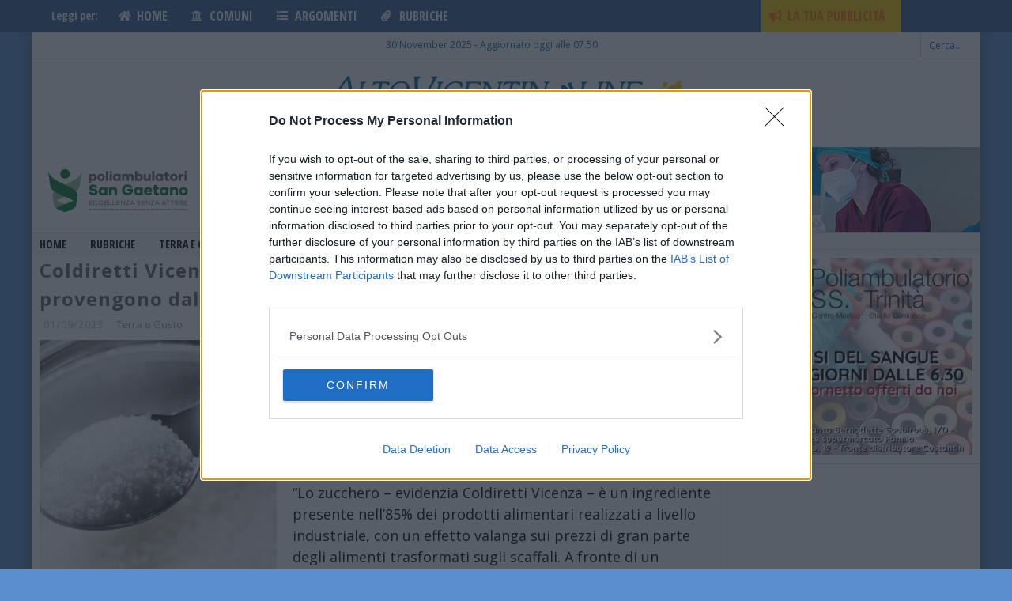

--- FILE ---
content_type: application/javascript
request_url: https://www.altovicentinonline.it/wp-content/plugins/ultimate-social-deux/public/assets/js/min/us.script-min.js?ver=6.0.7
body_size: 3279
content:
function us_init(){function t(){var t=jQuery(".us_mail_your_name").val(),e=jQuery(".us_mail_url").val(),n=jQuery(".us_mail_your_email").val(),i=jQuery(".us_mail_recipient_email").val(),r=jQuery(".us_mail_message").val(),s=jQuery(".us_mail_captcha").val();jQuery.ajax({type:"POST",url:us_script.ajaxurl,data:{action:"us_send_mail",url:e,your_name:t,your_email:n,recipient_email:i,message:r,captcha:s,nonce:us_script.nonce},success:function(t){var n=jQuery(".us_mail_response"),i=jQuery(".us_mail_form_holder");n.hide().removeClass("alert alert-danger alert-info alert-success"),"ok"===t?(n.fadeIn().addClass("alert alert-success").html(us_script.success),i.html(""),setTimeout(function(){jQuery(".us_modal"),jQuery.magnificPopup.instance.close()},2e3),"ga"in window&&void 0!==window.ga&&"function"==typeof window.ga&&ga("send","social","Email","sent",e)):n.fadeIn().html(t).addClass("alert alert-danger")},error:function(t,e,n){console.log(n)}})}function e(t,e){if(u[t](e),"ga"in window&&void 0!==window.ga&&"function"==typeof window.ga){var n={google:{site:"GooglePlus",action:"share"},facebook:{site:"Facebook",action:"share"},twitter:{site:"Twitter",action:"tweet"},delicious:{site:"Delicious",action:"add"},stumble:{site:"Stumbleupon",action:"add"},linkedin:{site:"Linkedin",action:"share"},pinterest:{site:"Pinterest",action:"pin"},buffer:{site:"Buffer",action:"share"},reddit:{site:"Reddit",action:"share"},vkontakte:{site:"Vkontakte",action:"share"},print:{site:"Printfriendly",action:"print"},pocket:{site:"Pocket",action:"share"},tumblr:{site:"Tumblr",action:"share"},ok:{site:"Odnoklassniki",action:"share"},weibo:{site:"Weibo",action:"share"},xing:{site:"Xing",action:"share"},managewp:{site:"ManageWP",action:"share"},whatsapp:{site:"WhatsApp",action:"share"},meneame:{site:"Meneame",action:"share"},flipboard:{site:"Flipboard",action:"share"},digg:{site:"Digg",action:"share"}};ga("send","social",n[t].site,n[t].action,e.url)}}function n(t,e,n,i){var r=void 0!==window.screenLeft?window.screenLeft:screen.left,s=void 0!==window.screenTop?window.screenTop:screen.top,o=window.innerWidth?window.innerWidth:document.documentElement.clientWidth?document.documentElement.clientWidth:screen.width,u=window.innerHeight?window.innerHeight:document.documentElement.clientHeight?document.documentElement.clientHeight:screen.height,a=o/2-n/2+r,c=u/2-i/2+s,p=window.open(t,e,"scrollbars=yes, width="+n+", height="+i+", top="+c+", left="+a);window.focus&&p.focus()}function i(t,e){"true"===us_script.bitly?jQuery.ajax({url:us_script.ajaxurl,dataType:"json",type:"POST",data:{url:t,action:"us_bitly",nonce:us_script.nonce},async:!1,success:function(n){e("OK"===n.status_txt?n.data.url:t)},error:function(){e(t)}}):e(t)}function r(t,e){for(var n={},i=t.length-1;i>=0;--i)n[t[i]]=t[i];for(var r=e.length-1;r>=0;--r)n[e[r]]=e[r];var s=[];for(var o in n)n.hasOwnProperty(o)&&s.push(n[o]);return s}function s(t){var e=parseFloat(t);return Math.round(t.match(us_script.k)?1e3*e:t.match(us_script.M)?1e6*e:t.match(us_script.B)?1e9*e:t)}function o(t){return t>=1e9?t=(t/1e9).toFixed(1)+us_script.B:t>=1e6?t=(t/1e6).toFixed(1)+us_script.M:t>=1e3&&(t=(t/1e3).toFixed(1)+us_script.k),t}jQuery(".us_mail_send").on("click",function(){jQuery(".us_mail_response").addClass("alert alert-info").html(us_script.trying),t()}),jQuery(".us_pinterest").find("a").click(function(){var t=jQuery(this).data("href"),e=jQuery(this).parent().parent().data("url");return jQuery.magnificPopup.open({items:{src:t},type:"inline",midClick:!0,removalDelay:300,mainClass:"us_pinterest_fade us_wrapper"}),"ga"in window&&void 0!==window.ga&&"function"==typeof window.ga&&ga("send","social","Pinterest","clicked",e),!1}),jQuery(".us_mail").find("a").click(function(){var t=jQuery(this).data("href"),e=jQuery(this).parent().parent().data("url");return jQuery.magnificPopup.open({items:{src:t},type:"inline",midClick:!0,removalDelay:300,mainClass:"us_mail_fade us_wrapper"}),"ga"in window&&void 0!==window.ga&&"function"==typeof window.ga&&ga("send","social","Email","clicked",e),!1}),jQuery(".us_more").find("a").click(function(){var t=jQuery(this).data("href");console.log(t);var e=jQuery(this).parent().parent().data("url");return jQuery.magnificPopup.open({items:{src:t},type:"inline",midClick:!0,removalDelay:300,mainClass:"us_more_fade us_wrapper"}),"ga"in window&&void 0!==window.ga&&"function"==typeof window.ga&&ga("send","social","More","clicked",e),!1}),jQuery(".us_love").each(function(){var t=jQuery(this).find(".us_count").text(),e=parseInt(s(t)),n=e+1,i=o(n),r=jQuery(this).parent().data("url");jQuery(this).find("a").on("click",function(){if(jQuery(this).hasClass("loved"))return alert(us_script.already_loved_message),!1;if(jQuery.cookie("us_love_count_"+r))return alert(us_script.already_loved_message),!1;var t={action:"us_love",url:r,nonce:us_script.nonce};return jQuery.ajax({type:"POST",data:t,url:us_script.ajaxurl,context:this,success:function(t){t?(jQuery(this).addClass("loved"),jQuery(".us_love").each(function(){jQuery(this).parent().data("url")===r&&jQuery(this).find(".us_count").text(i),jQuery.cookie("us_love_count_"+r,"yes",{expires:365})}),jQuery(".us_total").each(function(){if(jQuery(this).parent().data("url")===r){var t=jQuery(this).find(".us_count").text(),e=parseInt(s(t)),n=e+1,i=o(n);jQuery(this).find(".us_count").text(i)}}),"ga"in window&&void 0!==window.ga&&"function"==typeof window.ga&&ga("send","social","Love","loved",r)):alert(us_script.already_loved_message)}}).fail(function(){alert(us_script.error_message)}),!1})});var u={google:function(t){n("https://plus.google.com/share?url="+encodeURIComponent(t.url),"google",us_script.googleplus_width,us_script.googleplus_height)},facebook:function(t){n("http://www.facebook.com/sharer/sharer.php?u="+encodeURIComponent(t.url)+"&t="+t.text,"facebook",us_script.facebook_width,us_script.facebook_height)},twitter:function(t){i(t.url,function(e){n("https://twitter.com/intent/tweet?text="+encodeURIComponent(t.text)+"&url="+encodeURIComponent(e)+(""!==us_script.tweet_via?"&via="+us_script.tweet_via:""),"twitter",us_script.twitter_width,us_script.twitter_height)})},delicious:function(t){n("http://www.delicious.com/save?v=5&noui&jump=close&url="+encodeURIComponent(t.url)+"&title="+t.text,"delicious",us_script.delicious_width,us_script.delicious_height)},stumble:function(t){n("http://www.stumbleupon.com/badge/?url="+encodeURIComponent(t.url),"stumble",us_script.stumble_width,us_script.stumble_height)},linkedin:function(t){n("https://www.linkedin.com/cws/share?url="+encodeURIComponent(t.url)+"&token=&isFramed=true","linkedin",us_script.linkedin_width,us_script.linkedin_height)},pinterest:function(t){n("http://pinterest.com/pin/create/button/?url="+encodeURIComponent(t.url)+"&media="+encodeURIComponent(t.media)+"&description="+encodeURIComponent(t.text),"pinterest",us_script.pinterest_width,us_script.pinterest_height)},buffer:function(t){i(t.url,function(e){n("http://bufferapp.com/add?url="+encodeURIComponent(e)+"&text="+encodeURIComponent(t.text)+(""!==us_script.tweet_via?"&via="+us_script.tweet_via:"")+"&picture="+encodeURIComponent(t.media),"buffer",us_script.buffer_width,us_script.buffer_height)})},reddit:function(t){n("http://reddit.com/submit?url="+encodeURIComponent(t.url)+"&title="+encodeURIComponent(t.text),"reddit",us_script.reddit_width,us_script.reddit_height)},vkontakte:function(t){n("http://vkontakte.ru/share.php?url="+encodeURIComponent(t.url)+"&title="+encodeURIComponent(t.text)+"&image="+encodeURIComponent(t.media),"vkontakte",us_script.vkontakte_width,us_script.vkontakte_height)},print:function(t){n("http://www.printfriendly.com/print/?url="+encodeURIComponent(t.url),"printfriendly",us_script.printfriendly_width,us_script.printfriendly_height)},pocket:function(t){n("https://getpocket.com/edit.php?url="+encodeURIComponent(t.url),"pocket",us_script.pocket_width,us_script.pocket_height)},tumblr:function(t){n("http://tumblr.com/share?s=&v=3&u="+encodeURIComponent(t.url)+"&t="+encodeURIComponent(t.text),"tumblr",us_script.tumblr_width,us_script.tumblr_height)},flipboard:function(t){n("https://share.flipboard.com/bookmarklet/popout?url="+encodeURIComponent(t.url)+"&title="+encodeURIComponent(t.text),"flipboard",us_script.flipboard_width,us_script.flipboard_height)},ok:function(t){n("http://www.odnoklassniki.ru/dk?st.cmd=addShare&st.s=1&st._surl="+encodeURIComponent(t.url)+"&title="+encodeURIComponent(t.text),"ok",us_script.ok_width,us_script.ok_height)},weibo:function(t){n("http://service.weibo.com/share/share.php?url="+encodeURIComponent(t.url)+"&title="+encodeURIComponent(t.text),"weibo",us_script.weibo_width,us_script.weibo_height)},xing:function(t){n("https://www.xing.com/social_plugins/share?h=1&url="+encodeURIComponent(t.url)+"&title="+encodeURIComponent(t.text),"xing",us_script.xing_width,us_script.xing_height)},managewp:function(t){n("http://managewp.org/share/form?url="+encodeURIComponent(t.url)+"&title="+encodeURIComponent(t.text),"managewp",us_script.managewp_width,us_script.managewp_height)},whatsapp:function(t){n("whatsapp://send?text="+encodeURIComponent(t.url)+" "+encodeURIComponent(t.text),"whatsapp",us_script.whatsapp_width,us_script.whatsapp_height)},meneame:function(t){n("http://www.meneame.net/submit.php?url="+encodeURIComponent(t.url)+"&title="+encodeURIComponent(t.text),"meneame",us_script.meneame_width,us_script.meneame_height)},digg:function(t){n("http://digg.com/submit?url="+encodeURIComponent(t.url)+"&title="+encodeURIComponent(t.text),"digg",us_script.digg_width,us_script.digg_height)}},a=[];jQuery(".us_button").each(function(){var t=jQuery(this).attr("class").split(" "),n=t[0].substring(3);"comments"!==n&&"love"!==n&&"pinterest"!==n&&"more"!==n&&"mail"!==n&&"total"!==n&&(jQuery(this).find("a").one("click",function(){var t=jQuery(this).parent().parent().data("url"),e=jQuery(this).find(".us_count").text(),i=parseInt(s(e)),r=i+1,u=o(r);return jQuery(".us_"+n).each(function(){jQuery(this).hasClass("us_no_count")||jQuery(this).parent().data("url")!==t||jQuery(this).find(".us_count").text(u)}),jQuery(this).parent().hasClass("us_no_count")||jQuery(".us_total").each(function(){if(jQuery(this).parent().data("url")===t){var e=jQuery(this).find(".us_count").text(),n=parseInt(s(e)),i=n+1,r=o(i);jQuery(this).find(".us_count").text(r)}}),!1}),jQuery(this).find("a").on("click",function(){var t=jQuery(this).parent().parent().data("url"),i=jQuery(this).parent().parent().data("text"),r=jQuery(this).parent().data("media");return a.url=t,a.text=i,r&&(a.media=r),"comments"!==n&&"love"!==n&&"more"!==n&&"mail"!==n?(e(n,a),!1):void 0}))});var c=[];jQuery(".us_pinterest_image_holder").each(function(){var t=jQuery(this).parent().parent().data("url"),n=jQuery(this).parent().parent().data("text");jQuery(this).find("a").one("click",function(){return jQuery(".us_pinterest").each(function(){var e=jQuery(this).find(".us_count").text(),n=parseInt(s(e)),i=n+1,r=o(i);jQuery(this).hasClass("us_no_count")||jQuery(this).parent().data("url")!==t||jQuery(this).find(".us_count").text(r)}),jQuery(this).parent().hasClass("us_no_count")||jQuery(".us_total").each(function(){if(jQuery(this).parent().data("url")===t){var e=jQuery(this).find(".us_count").text(),n=parseInt(s(e)),i=n+1,r=o(i);jQuery(this).find(".us_count").text(r)}}),!1}),jQuery(this).find("a").on("click",function(){var i=jQuery(this).find("img").data("full");return c.url=t,c.text=n,c.media=i,e("pinterest",c),!1})});var p=[],l={},d={};jQuery(".us_share_buttons").each(function(){if(jQuery(this).data("ajaxnetworks")){var t=jQuery(this).data("ajaxnetworks"),e=t.split(","),n=jQuery(this).data("url");if(t)if(n in d)for(var i in p)n===p[i].url&&(p[i].networks=r(p[i].networks,e));else d[n]=[],p.push({url:n,networks:e})}}),l.urls=p,l.urls.length>0&&jQuery.ajax({type:"POST",url:us_script.ajaxurl,data:"action=us_counts&nonce="+us_script.nonce+"&args="+JSON.stringify(l),success:function(t){if(t)for(var e in t)t.hasOwnProperty(e)&&jQuery(".us_share_buttons").each(function(){var n=jQuery(this).data("url");jQuery(this).find(".us_button").each(function(){var i=jQuery(this).attr("class").split(" ");i[0].substring(3)in t[e]&&n===e&&jQuery(this).find(".us_count").html(o(t[e][i[0].substring(3)].count))})})}});var l={},h="";jQuery(".us_fan_count_wrapper").each(function(){jQuery(this).data("ajaxnetworks")&&(h=h?h+","+jQuery(this).data("ajaxnetworks"):jQuery(this).data("ajaxnetworks")),jQuery(".us_fan_count_desc").fitText(.7),jQuery(".us_fan_count_holder").fitText(.5),jQuery(".us_fan_count_icon_holder").fitText(.4)}),l.networks=h,l.networks.length>0&&jQuery.ajax({type:"POST",url:us_script.ajaxurl,data:"action=us_fan_counts&nonce="+us_script.nonce+"&args="+JSON.stringify(l),success:function(t){t&&jQuery(".us_fan_count_wrapper").each(function(){jQuery(this).find(".us_fan_count").each(function(){var e=jQuery(this).data("network");e in t&&jQuery(this).find(".us_fan_count_holder").html(o(t[e].count))})})}}),jQuery(".us_floating_hide").toggle(function(){jQuery(this).parent().find(".us_button").each(function(){var t=jQuery(this).find(".us_share").width();jQuery(this).animate({marginLeft:-t})}),jQuery(this).html('<i class="us-icon-caret-right"></i>')},function(){jQuery(this).parent().find(".us_button").each(function(){jQuery(this).animate({marginLeft:0})}),jQuery(this).html('<i class="us-icon-caret-left"></i>')}),jQuery(".us_floating_outer_wrapper").show(),jQuery(window).resize(function(){jQuery(".us_floating .us_floating_outer_wrapper").css({position:"fixed",top:(jQuery(window).height()-jQuery(".us_floating .us_wrapper").outerHeight())/2})}),jQuery(window).resize()}jQuery(document).ready(function(){us_init()});